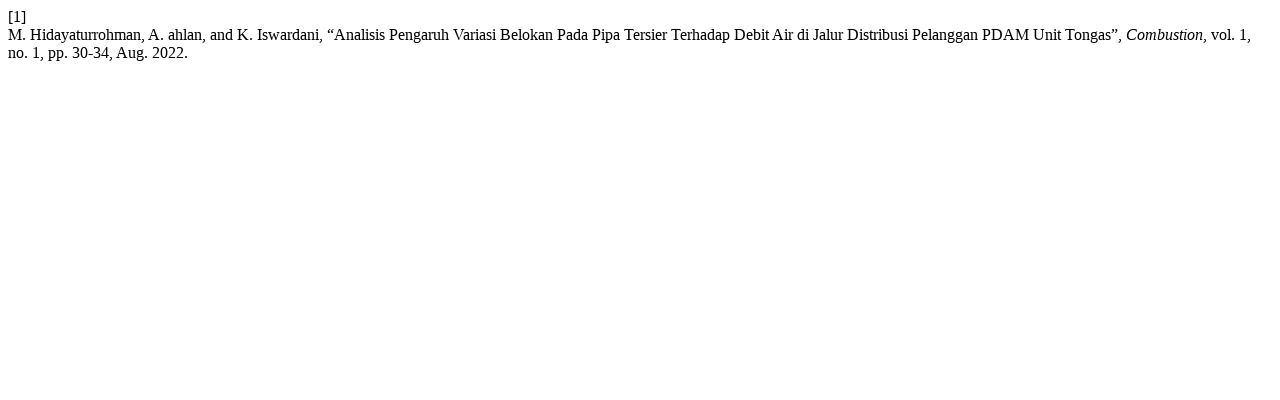

--- FILE ---
content_type: text/html; charset=UTF-8
request_url: https://ejournal.upm.ac.id/index.php/combustion/citationstylelanguage/get/ieee?submissionId=1112
body_size: 151
content:
<div class="csl-bib-body">
  <div class="csl-entry"><div class="csl-left-margin">[1]</div><div class="csl-right-inline">M. Hidayaturrohman, A. ahlan, and K. Iswardani, “Analisis Pengaruh Variasi Belokan Pada Pipa Tersier Terhadap Debit Air di Jalur Distribusi Pelanggan PDAM Unit Tongas”, <i>Combustion</i>, vol. 1, no. 1, pp. 30-34, Aug. 2022.</div></div>
</div>